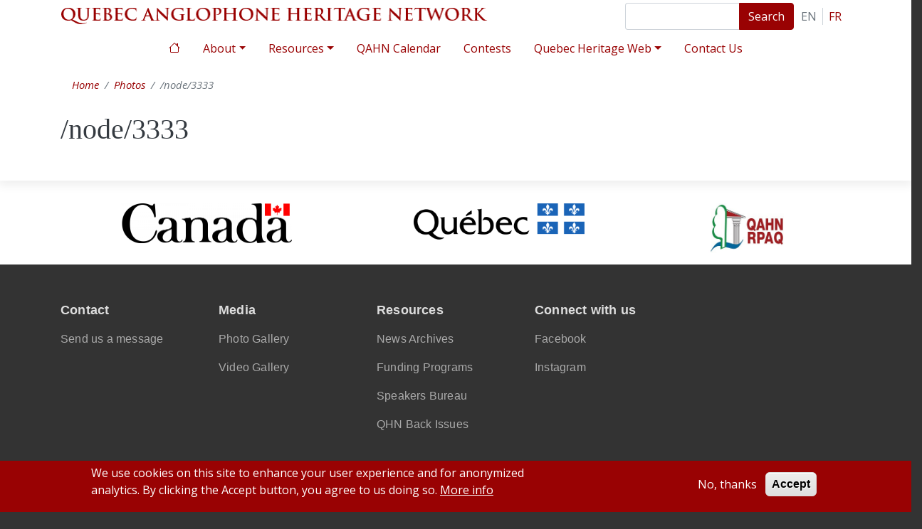

--- FILE ---
content_type: text/html; charset=UTF-8
request_url: https://qahn.org/image/node3333
body_size: 6298
content:
<!DOCTYPE html>
<html lang="en" dir="ltr">
  <head>
    <meta charset="utf-8" />
<meta name="Generator" content="Drupal 9 (https://www.drupal.org)" />
<meta name="MobileOptimized" content="width" />
<meta name="HandheldFriendly" content="true" />
<meta name="viewport" content="width=device-width, initial-scale=1, shrink-to-fit=no" />
<style>div#sliding-popup, div#sliding-popup .eu-cookie-withdraw-banner, .eu-cookie-withdraw-tab {background: #990203} div#sliding-popup.eu-cookie-withdraw-wrapper { background: transparent; } #sliding-popup h1, #sliding-popup h2, #sliding-popup h3, #sliding-popup p, #sliding-popup label, #sliding-popup div, .eu-cookie-compliance-more-button, .eu-cookie-compliance-secondary-button, .eu-cookie-withdraw-tab { color: #ffffff;} .eu-cookie-withdraw-tab { border-color: #ffffff;}</style>
<meta http-equiv="x-ua-compatible" content="ie=edge" />
<link rel="icon" href="/themes/custom/qahn_barrio/favicon.ico" type="image/vnd.microsoft.icon" />
<link rel="alternate" hreflang="en" href="https://qahn.org/image/node3333" />
<link rel="canonical" href="https://qahn.org/image/node3333" />
<link rel="shortlink" href="https://qahn.org/node/442996" />
<script src="/sites/default/files/eu_cookie_compliance/eu_cookie_compliance.script.js?t8vw9q" defer></script>

    <title>/node/3333 | QAHN</title>
    <link rel="stylesheet" media="all" href="/sites/default/files/css/css_2_vhT_MKqMtlPLEEWTOKEIRKmC_i1kLOCJe9mL1i--k.css" />
<link rel="stylesheet" media="all" href="/sites/default/files/css/css_gL-lcyKD3m7iZ5YP__xQ63jRBXoOy0MOgpn22RtXuXs.css" />
<link rel="stylesheet" media="all" href="//stackpath.bootstrapcdn.com/bootstrap/4.5.0/css/bootstrap.min.css" />
<link rel="stylesheet" media="all" href="/sites/default/files/css/css_PjIM7tvnhIt1MmkTXvEru4SQngP2SWSMtuPD31qJFOw.css" />
<link rel="stylesheet" media="print" href="/sites/default/files/css/css_Y4H_4BqmgyCtG7E7YdseTs2qvy9C34c51kBamDdgark.css" />

    <script src="https://use.fontawesome.com/releases/v5.13.1/js/all.js" defer crossorigin="anonymous"></script>

  </head>
  <body class="layout-no-sidebars page-node-442996 path-node node--type-image">
    <a href="#main-content" class="visually-hidden focusable skip-link">
      Skip to main content
    </a>
    
      <div class="dialog-off-canvas-main-canvas" data-off-canvas-main-canvas>
    <div id="page-wrapper">
  <div id="page">
    <header id="header" class="header" role="banner" aria-label="Site header">
              <div class="container">
          <div class="">
                          <nav class="navbar" id="navbar-top">
                                  <div class="container">
                                      
                      <section class="row region region-top-header">
          <a href="/" title="Home" rel="home" class="navbar-brand">
              <img src="/themes/custom/qahn-header.gif" alt="Home" class="img-fluid d-inline-block" />
          </a>
    
  </section>

                                                        </div>
                              </nav>
                        <nav class="navbar navbar-expand-lg" id="navbar-main">
                              <div class="container">
                                  
                                      <button class="navbar-toggler navbar-toggler-right collapsed" type="button" data-toggle="collapse" data-target="#CollapsingNavbar" aria-controls="CollapsingNavbar" aria-expanded="false" aria-label="Toggle navigation"><span class="navbar-toggler-icon"></span></button>
                    <div class="collapse navbar-collapse justify-content-center col-12" id="CollapsingNavbar">
                      <button type="button" data-toggle="collapse" data-target="#CollapsingNavbar" class="close d-block d-lg-none" aria-controls="CollapsingNavbar" aria-expanded="true" aria-label="Close"><span aria-hidden="true">&times;</span></button>
                        <nav role="navigation" aria-labelledby="block-qahn-barrio-main-navigation-menu" id="block-qahn-barrio-main-navigation" class="block block-menu navigation menu--main">
            
  <h2 class="sr-only" id="block-qahn-barrio-main-navigation-menu">Main navigation</h2>
  

        
              <ul block="block-qahn-barrio-main-navigation" class="clearfix nav navbar-nav">
                    <li class="nav-item">
                          <a href="/" class="nav-link nav-link--" data-drupal-link-system-path="&lt;front&gt;">Home</a>
              </li>
                <li class="nav-item menu-item--expanded dropdown">
                          <span class="nav-link dropdown-toggle nav-link-" data-toggle="dropdown" aria-expanded="false" aria-haspopup="true">About</span>
                        <ul class="dropdown-menu">
                    <li class="dropdown-item">
                          <a href="/past-projects" class="nav-link--past-projects" data-drupal-link-system-path="node/3257">QAHN History</a>
              </li>
                <li class="dropdown-item">
                          <a href="/join-qahn" class="nav-link--join-qahn" data-drupal-link-system-path="node/442836">Join QAHN</a>
              </li>
                <li class="dropdown-item menu-item--expanded dropdown">
                          <a href="/volunteer-recognition" class="dropdown-toggle nav-link--volunteer-recognition" data-toggle="dropdown" aria-expanded="false" aria-haspopup="true" data-drupal-link-system-path="node/3258">Volunteer Recognition</a>
                        <ul class="dropdown-menu">
                    <li class="dropdown-item">
                          <a href="/marion-phelps-award" class="nav-link--marion-phelps-award" data-drupal-link-system-path="node/3273">Marion Phelps Award</a>
              </li>
                <li class="dropdown-item">
                          <a href="/richard-evans-award" class="nav-link--richard-evans-award" data-drupal-link-system-path="node/3274">Richard Evans Award</a>
              </li>
                <li class="dropdown-item">
                          <a href="/young-volunteer-award" class="nav-link--young-volunteer-award" data-drupal-link-system-path="node/443154">Young Volunteer Award</a>
              </li>
                <li class="dropdown-item">
                          <a href="/past-award-recipients" class="nav-link--past-award-recipients" data-drupal-link-system-path="past-award-recipients">Past Recipients / Other Awards</a>
              </li>
        </ul>
  
              </li>
                <li class="dropdown-item">
                          <a href="/mission" class="nav-link--mission" data-drupal-link-system-path="node/3260">Mission</a>
              </li>
                <li class="dropdown-item">
                          <a href="/reports-and-proceedings" class="nav-link--reports-and-proceedings" data-drupal-link-system-path="node/3340">Briefs, Reports &amp; Proceedings</a>
              </li>
                <li class="dropdown-item">
                          <a href="/by-laws" class="nav-link--by-laws" data-drupal-link-system-path="node/3261">By-Laws</a>
              </li>
                <li class="dropdown-item">
                          <a href="/list-current-members" class="nav-link--list-current-members" data-drupal-link-system-path="list-current-members">Current Institutional Members</a>
              </li>
                <li class="dropdown-item">
                          <a href="/strategic-plan" class="nav-link--strategic-plan" data-drupal-link-system-path="node/3262">Strategic Plan</a>
              </li>
                <li class="dropdown-item">
                          <a href="/board-directors-committees-staff" class="nav-link--board-directors-committees-staff" data-drupal-link-system-path="node/3549">Board of Directors, Committees &amp; Staff</a>
              </li>
        </ul>
  
              </li>
                <li class="nav-item menu-item--expanded dropdown">
                          <span class="nav-link dropdown-toggle nav-link-" data-toggle="dropdown" aria-expanded="false" aria-haspopup="true">Resources</span>
                        <ul class="dropdown-menu">
                    <li class="dropdown-item">
                          <a href="/exhibit" class="nav-link--exhibit" data-drupal-link-system-path="exhibit">Exhibits</a>
              </li>
                <li class="dropdown-item">
                          <a href="/article" class="nav-link--article" data-drupal-link-system-path="article">History Articles</a>
              </li>
                <li class="dropdown-item">
                          <a href="/news" class="nav-link--news" data-drupal-link-system-path="news">News</a>
              </li>
                <li class="dropdown-item">
                          <a href="/funding-programs" class="nav-link--funding-programs">Funding Programs</a>
              </li>
                <li class="dropdown-item">
                          <a href="/photo-gallery" class="nav-link--photo-gallery" data-drupal-link-system-path="photo-gallery">Photo Gallery</a>
              </li>
                <li class="dropdown-item">
                          <a href="/success-stories" class="nav-link--success-stories" data-drupal-link-system-path="node/441104">QHN Back Issues</a>
              </li>
                <li class="dropdown-item">
                          <a href="/speakers" class="nav-link--speakers" data-drupal-link-system-path="speakers">Speakers Bureau</a>
              </li>
                <li class="dropdown-item">
                          <a href="/video-gallery" class="nav-link--video-gallery" data-drupal-link-system-path="video-gallery">Video Gallery</a>
              </li>
        </ul>
  
              </li>
                <li class="nav-item">
                          <a href="/events" class="nav-link nav-link--events" data-drupal-link-system-path="events">QAHN Calendar</a>
              </li>
                <li class="nav-item">
                          <a href="/kids-heritage-essay-contest" class="nav-link nav-link--kids-heritage-essay-contest" data-drupal-link-system-path="node/3259">Contests</a>
              </li>
                <li class="nav-item menu-item--expanded dropdown">
                          <a href="http://quebecheritageweb.com" class="nav-link dropdown-toggle nav-link-http--quebecheritagewebcom" data-toggle="dropdown" aria-expanded="false" aria-haspopup="true">Quebec Heritage Web</a>
                        <ul class="dropdown-menu">
                    <li class="dropdown-item">
                          <a href="http://100objects.qahn.org" class="nav-link-http--100objectsqahnorg">100 Objects</a>
              </li>
                <li class="dropdown-item">
                          <a href="/web-magazines/gaspesian-heritage" class="nav-link--web-magazines-gaspesian-heritage" data-drupal-link-system-path="node/442953">Gaspesian Heritage WebMagazine</a>
              </li>
                <li class="dropdown-item">
                          <a href="/web-magazines/laurentian-heritage" class="nav-link--web-magazines-laurentian-heritage" data-drupal-link-system-path="node/442957">Laurentian Heritage WebMagazine</a>
              </li>
                <li class="dropdown-item">
                          <a href="/web-magazines/montreal-mosaic" class="nav-link--web-magazines-montreal-mosaic" data-drupal-link-system-path="node/442960">Montreal Mosaic WebMagazine</a>
              </li>
                <li class="dropdown-item">
                          <a href="/web-magazines/outaouais-heritage" class="nav-link--web-magazines-outaouais-heritage" data-drupal-link-system-path="node/442959">Outaouais Heritage WebMagazine</a>
              </li>
                <li class="dropdown-item">
                          <a href="/web-magazines/townships-heritage" class="nav-link--web-magazines-townships-heritage" data-drupal-link-system-path="node/442958">Townships Heritage WebMagazine</a>
              </li>
        </ul>
  
              </li>
                <li class="nav-item">
                          <a href="/contact" class="nav-link nav-link--contact" data-drupal-link-system-path="node/443012">Contact Us</a>
              </li>
        </ul>
  


  </nav>
<div class="language-switcher-language-url block block-language block-language-blocklanguage-interface" id="block-languageswitcher-2" role="navigation">
  <div class="container">
    
        
          <div class="content">
        

  <nav class="links nav links-inline"><span hreflang="en" data-drupal-link-system-path="node/442996" class="en nav-link is-active"><a href="/image/node3333" class="language-link is-active" hreflang="en" data-drupal-link-system-path="node/442996">EN</a></span><span hreflang="fr" data-drupal-link-system-path="node/442996" class="fr nav-link"><a href="/fr/node/442996" class="language-link" hreflang="fr" data-drupal-link-system-path="node/442996">FR</a></span></nav>

      </div>
      </div>
</div>
<div class="search-block-form block block-search block-search-form-block" data-drupal-selector="search-block-form" id="block-qahn-barrio-search-form" role="search">
  
    
    <div class="content container-inline">
        <div class="content container-inline">
      <form action="/search/node" method="get" id="search-block-form" accept-charset="UTF-8" class="search-form search-block-form form-row">
  



          <fieldset class="js-form-item js-form-type-search form-type-search js-form-item-keys form-item-keys form-no-label form-group">
          <label for="edit-keys" class="sr-only">Search</label>
                    <input title="Enter the terms you wish to search for." data-drupal-selector="edit-keys" type="search" id="edit-keys" name="keys" value="" size="15" maxlength="128" class="form-search form-control" />

                      </fieldset>
<div data-drupal-selector="edit-actions" class="form-actions js-form-wrapper form-group" id="edit-actions"><button data-drupal-selector="edit-submit" type="submit" id="edit-submit" value="Search" class="button js-form-submit form-submit btn btn-primary">Search</button>
</div>

</form>

    </div>
  
  </div>
</div>


                                          </div>
                                                                    </div>
                          </nav>
          </div>
        </div>
          </header>
          <div class="highlighted">
        <aside class="container-fluid section clearfix" role="complementary">
            <div data-drupal-messages-fallback class="hidden"></div>


        </aside>
      </div>
            <div id="main-wrapper" class="layout-main-wrapper clearfix">
              <div id="main" class="container-fluid">
            <div id="block-qahn-barrio-breadcrumbs" class="block block-system block-system-breadcrumb-block">
  <div class="container">
    
        
          <div class="content">
        

  <nav role="navigation" aria-label="breadcrumb">
    <ol class="breadcrumb">
                  <li class="breadcrumb-item">
          <a href="/">Home</a>
        </li>
                        <li class="breadcrumb-item">
          <a href="https://qahn.org/photo-gallery">Photos</a>
        </li>
                        <li class="breadcrumb-item active">
          /node/3333
        </li>
              </ol>
  </nav>

      </div>
      </div>
</div>


          <div class="row row-offcanvas row-offcanvas-left clearfix">
            <main class="main-content col" id="content" role="main">
              <section class="section">
                <a id="main-content" tabindex="-1"></a>
                  <div id="block-qahn-barrio-page-title" class="block block-core block-page-title-block">
  <div class="container">
    
        
          <div class="content">
        
  <h1 class="title"><span class="field field--name-title field--type-string field--label-hidden">/node/3333</span>
</h1>


      </div>
      </div>
</div>
<div id="block-qahn-barrio-content" class="block block-system block-system-main-block">
  <div class="container">
    
        
          <div class="content">
        

<article data-history-node-id="442996" role="article" class="node node--type-image node--view-mode-full clearfix">
  <header>
    
        
      </header>
  <div class="node__content clearfix">
    


      </div>
</article>


      </div>
      </div>
</div>


              </section>
            </main>
                                  </div>
        </div>
          </div>
          <div class="featured-bottom">
        <aside class="container-fluid clearfix" role="complementary">
          <div class="row">
            <div class="featured-bottom-first-wrapper col">
              <div class="container"></div>
            </div>
          </div>
          
            <section class="row region region-featured-bottom-third">
    <div id="block-logosblock" class="col-12 block block-block-content block-block-content5b8b797e-f73e-4ab6-9345-304ff7b1e01b">
  <div class="container">
    
        
          <div class="content">
        
            <div class="clearfix text-formatted field field--name-body field--type-text-with-summary field--label-hidden field__item"><style type="text/css">
<!--/*--><![CDATA[/* ><!--*/

<!--/*--><![CDATA[/* ><!--*/

<!--/*--><![CDATA[/* ><!--*/
.footer-logos img {
  margin-bottom: 1rem;
  max-height: 70px;
  width: auto;
}
.footer-logos .logo-canada img margin-
  max-width: 150px !important;
}

/*--><!]]]]]]><![CDATA[><![CDATA[>*/

/*--><!]]]]><![CDATA[>*/

/*--><!]]>*/
</style><div class="footer-logos d-md-flex">
<div class="align-center">
  
  
  <div class="field field--name-field-media-image field--type-image field--label-visually_hidden">
    <div class="field__label visually-hidden">Image: </div>
              <div class="field__item">  <img loading="lazy" src="/sites/default/files/styles/large/public/2022-11/Canada-wordmark.png?itok=FtNYq-VX" width="480" height="113" alt="Canada logo" class="image-style-large" /></div>
          </div>

</div>
<div class="align-center">
  
  
  <div class="field field--name-field-media-image field--type-image field--label-visually_hidden">
    <div class="field__label visually-hidden">Image: </div>
              <div class="field__item">  <img loading="lazy" src="/sites/default/files/styles/large/public/2023-01/Logo_du_le_gouvernement_du_Que%CC%81bec.png?itok=ENyGCC4s" width="320" height="69" alt="Logo du gouvernement du Québec" class="image-style-large" /></div>
          </div>

</div>
<div class="align-center">
  
  
  <div class="field field--name-field-media-image field--type-image field--label-visually_hidden">
    <div class="field__label visually-hidden">Image: </div>
              <div class="field__item">  <img loading="lazy" src="/sites/default/files/styles/large/public/2024-10/QAHN-logo-2024-large.website.jpg?itok=d9VGNw3S" width="260" height="154" alt="QAHN" class="image-style-large" /></div>
          </div>

</div>
</div>
</div>
      
      </div>
      </div>
</div>

  </section>

        </aside>
      </div>
        <footer class="site-footer">
              <div class="container">
                                <div class="site-footer__bottom">
                <section class="row region region-footer-fifth">
    <nav role="navigation" aria-labelledby="block-qahn-barrio-footer-menu" id="block-qahn-barrio-footer" class="block block-menu navigation menu--footer">
            
  <h2 class="sr-only" id="block-qahn-barrio-footer-menu">Footer</h2>
  

        
              <ul block="block-qahn-barrio-footer" class="clearfix nav navbar-nav">
                    <li class="nav-item menu-item--expanded">
                <span class="nav-link nav-link-">Contact</span>
                                <ul class="menu">
                    <li class="nav-item">
                <a href="/contact" class="nav-link nav-link--contact" data-drupal-link-system-path="node/443012">Send us a message</a>
              </li>
        </ul>
  
              </li>
                <li class="nav-item menu-item--expanded">
                <span class="nav-link nav-link-">Media</span>
                                <ul class="menu">
                    <li class="nav-item">
                <a href="/photo-gallery" class="nav-link nav-link--photo-gallery" data-drupal-link-system-path="photo-gallery">Photo Gallery</a>
              </li>
                <li class="nav-item">
                <a href="/video-gallery" class="nav-link nav-link--video-gallery" data-drupal-link-system-path="video-gallery">Video Gallery</a>
              </li>
        </ul>
  
              </li>
                <li class="nav-item menu-item--expanded">
                <span class="nav-link nav-link-">Resources</span>
                                <ul class="menu">
                    <li class="nav-item">
                <a href="/news" class="nav-link nav-link--news" data-drupal-link-system-path="news">News Archives</a>
              </li>
                <li class="nav-item">
                <a href="/funding-programs" class="nav-link nav-link--funding-programs">Funding Programs</a>
              </li>
                <li class="nav-item">
                <a href="/speakers" class="nav-link nav-link--speakers" data-drupal-link-system-path="speakers">Speakers Bureau</a>
              </li>
                <li class="nav-item">
                <a href="/success-stories" class="nav-link nav-link--success-stories" data-drupal-link-system-path="node/441104">QHN Back Issues</a>
              </li>
        </ul>
  
              </li>
                <li class="nav-item menu-item--expanded">
                <span class="nav-link nav-link-">Connect with us</span>
                                <ul class="menu">
                    <li class="nav-item">
                <a href="https://www.facebook.com/pages/Quebec-Heritage-News-Quebecs-English-language-History-Magazine/288386101188929" class="nav-link nav-link-https--wwwfacebookcom-pages-quebec-heritage-news-quebecs-english-language-history-magazine-288386101188929">Facebook</a>
              </li>
                <li class="nav-item">
                <a href="https://www.instagram.com/qahn.rpaq" class="nav-link nav-link-https--wwwinstagramcom-qahnrpaq">Instagram</a>
              </li>
        </ul>
  
              </li>
        </ul>
  


  </nav>

  </section>

            </div>
                    <div class="row copyright">
            <p>&copy; QAHN, 2026. All rights reserved.</p>
          </div>
        </div>
          </footer>
  </div>
</div>

  </div>

    
    <script type="application/json" data-drupal-selector="drupal-settings-json">{"path":{"baseUrl":"\/","scriptPath":null,"pathPrefix":"","currentPath":"node\/442996","currentPathIsAdmin":false,"isFront":false,"currentLanguage":"en"},"pluralDelimiter":"\u0003","suppressDeprecationErrors":true,"gtag":{"tagId":"G-1JKJ3E6FS6","otherIds":[],"events":[],"additionalConfigInfo":[]},"ajaxPageState":{"libraries":"bootstrap_barrio\/breadcrumb,bootstrap_barrio\/global-styling,bootstrap_barrio\/image_fluid,bootstrap_barrio\/links,bootstrap_barrio\/messages_white,bootstrap_barrio\/node,eu_cookie_compliance\/eu_cookie_compliance_default,fontawesome\/fontawesome.svg,google_tag\/gtag,google_tag\/gtag.ajax,media\/filter.caption,qahn_barrio\/bootstrap_cdn,qahn_barrio\/global-styling,system\/base","theme":"qahn_barrio","theme_token":null},"ajaxTrustedUrl":{"\/search\/node":true},"eu_cookie_compliance":{"cookie_policy_version":"1.0.0","popup_enabled":true,"popup_agreed_enabled":false,"popup_hide_agreed":false,"popup_clicking_confirmation":false,"popup_scrolling_confirmation":false,"popup_html_info":"\u003Cdiv aria-labelledby=\u0022popup-text\u0022  class=\u0022eu-cookie-compliance-banner eu-cookie-compliance-banner-info eu-cookie-compliance-banner--opt-out\u0022\u003E\n  \u003Cdiv class=\u0022popup-content info eu-cookie-compliance-content\u0022\u003E\n        \u003Cdiv id=\u0022popup-text\u0022 class=\u0022eu-cookie-compliance-message\u0022 role=\u0022document\u0022\u003E\n      \u003Cp\u003EWe use cookies on this site to enhance your user experience and for anonymized analytics.\u003C\/p\u003E\n\u003Cp\u003EBy clicking the Accept button, you agree to us doing so.\u003C\/p\u003E\n              \u003Cbutton type=\u0022button\u0022 class=\u0022find-more-button eu-cookie-compliance-more-button\u0022\u003EMore info\u003C\/button\u003E\n          \u003C\/div\u003E\n\n    \n    \u003Cdiv id=\u0022popup-buttons\u0022 class=\u0022eu-cookie-compliance-buttons\u0022\u003E\n            \u003Cbutton type=\u0022button\u0022 class=\u0022decline-button eu-cookie-compliance-secondary-button button button--small\u0022\u003ENo, thanks\u003C\/button\u003E\n              \u003Cbutton type=\u0022button\u0022 class=\u0022agree-button eu-cookie-compliance-default-button button button--small button--primary\u0022\u003EAccept\u003C\/button\u003E\n          \u003C\/div\u003E\n  \u003C\/div\u003E\n\u003C\/div\u003E","use_mobile_message":false,"mobile_popup_html_info":"\u003Cdiv aria-labelledby=\u0022popup-text\u0022  class=\u0022eu-cookie-compliance-banner eu-cookie-compliance-banner-info eu-cookie-compliance-banner--opt-out\u0022\u003E\n  \u003Cdiv class=\u0022popup-content info eu-cookie-compliance-content\u0022\u003E\n        \u003Cdiv id=\u0022popup-text\u0022 class=\u0022eu-cookie-compliance-message\u0022 role=\u0022document\u0022\u003E\n      \n              \u003Cbutton type=\u0022button\u0022 class=\u0022find-more-button eu-cookie-compliance-more-button\u0022\u003EMore info\u003C\/button\u003E\n          \u003C\/div\u003E\n\n    \n    \u003Cdiv id=\u0022popup-buttons\u0022 class=\u0022eu-cookie-compliance-buttons\u0022\u003E\n            \u003Cbutton type=\u0022button\u0022 class=\u0022decline-button eu-cookie-compliance-secondary-button button button--small\u0022\u003ENo, thanks\u003C\/button\u003E\n              \u003Cbutton type=\u0022button\u0022 class=\u0022agree-button eu-cookie-compliance-default-button button button--small button--primary\u0022\u003EAccept\u003C\/button\u003E\n          \u003C\/div\u003E\n  \u003C\/div\u003E\n\u003C\/div\u003E","mobile_breakpoint":768,"popup_html_agreed":false,"popup_use_bare_css":false,"popup_height":"auto","popup_width":"100%","popup_delay":1000,"popup_link":"https:\/\/qahn.org\/sites\/default\/files\/2025-08\/Privacy.Policy.Bill%2064.pdf","popup_link_new_window":true,"popup_position":false,"fixed_top_position":true,"popup_language":"en","store_consent":false,"better_support_for_screen_readers":false,"cookie_name":"","reload_page":false,"domain":"","domain_all_sites":false,"popup_eu_only":false,"popup_eu_only_js":false,"cookie_lifetime":100,"cookie_session":0,"set_cookie_session_zero_on_disagree":0,"disagree_do_not_show_popup":false,"method":"opt_out","automatic_cookies_removal":true,"allowed_cookies":"","withdraw_markup":"\u003Cbutton type=\u0022button\u0022 class=\u0022eu-cookie-withdraw-tab\u0022\u003EPrivacy settings\u003C\/button\u003E\n\u003Cdiv aria-labelledby=\u0022popup-text\u0022 class=\u0022eu-cookie-withdraw-banner\u0022\u003E\n  \u003Cdiv class=\u0022popup-content info eu-cookie-compliance-content\u0022\u003E\n    \u003Cdiv id=\u0022popup-text\u0022 class=\u0022eu-cookie-compliance-message\u0022 role=\u0022document\u0022\u003E\n      \u003Cp\u003EWe use cookies on this site to enhance your user experience.\u003C\/p\u003E\n\u003Cp\u003EYou have given your consent for us to set cookies.\u003C\/p\u003E\n    \u003C\/div\u003E\n    \u003Cdiv id=\u0022popup-buttons\u0022 class=\u0022eu-cookie-compliance-buttons\u0022\u003E\n      \u003Cbutton type=\u0022button\u0022 class=\u0022eu-cookie-withdraw-button  button button--small button--primary\u0022\u003EWithdraw consent\u003C\/button\u003E\n    \u003C\/div\u003E\n  \u003C\/div\u003E\n\u003C\/div\u003E","withdraw_enabled":false,"reload_options":0,"reload_routes_list":"","withdraw_button_on_info_popup":false,"cookie_categories":[],"cookie_categories_details":[],"enable_save_preferences_button":true,"cookie_value_disagreed":"0","cookie_value_agreed_show_thank_you":"1","cookie_value_agreed":"2","containing_element":"body","settings_tab_enabled":false,"olivero_primary_button_classes":" button button--small button--primary","olivero_secondary_button_classes":" button button--small","close_button_action":"close_banner","open_by_default":true,"modules_allow_popup":true,"hide_the_banner":false,"geoip_match":true,"unverified_scripts":[]},"user":{"uid":0,"permissionsHash":"c23ea17fe967b1ff5332f3ae3f0dbfc89b98cc76d7c8a0dc5012a180b83a626e"}}</script>
<script src="/sites/default/files/js/js_Doa2giB5rt0UfZKKaZh1vF_2CFPQiCLsigjk4WWrFD4.js"></script>
<script src="//cdnjs.cloudflare.com/ajax/libs/popper.js/1.14.3/umd/popper.min.js"></script>
<script src="//stackpath.bootstrapcdn.com/bootstrap/4.5.0/js/bootstrap.min.js"></script>
<script src="/sites/default/files/js/js_kXPEiq9oQpfAd44SEFJ3M5cEXdxiCD-TLAoqVyFN2Gk.js"></script>

  <script defer src="https://static.cloudflareinsights.com/beacon.min.js/vcd15cbe7772f49c399c6a5babf22c1241717689176015" integrity="sha512-ZpsOmlRQV6y907TI0dKBHq9Md29nnaEIPlkf84rnaERnq6zvWvPUqr2ft8M1aS28oN72PdrCzSjY4U6VaAw1EQ==" data-cf-beacon='{"version":"2024.11.0","token":"4037a0ff7f574b07b11d932133a0ebf9","r":1,"server_timing":{"name":{"cfCacheStatus":true,"cfEdge":true,"cfExtPri":true,"cfL4":true,"cfOrigin":true,"cfSpeedBrain":true},"location_startswith":null}}' crossorigin="anonymous"></script>
</body>
</html>


--- FILE ---
content_type: text/css
request_url: https://qahn.org/sites/default/files/css/css_gL-lcyKD3m7iZ5YP__xQ63jRBXoOy0MOgpn22RtXuXs.css
body_size: 3735
content:
.password-strength__meter{margin-top:0.5em;background-color:#ebeae4;}.password-strength__indicator{background-color:#77b259;-webkit-transition:width 0.5s ease-out;transition:width 0.5s ease-out;}.password-strength__indicator.is-weak{background-color:#e62600;}.password-strength__indicator.is-fair{background-color:#e09600;}.password-strength__indicator.is-good{background-color:#0074bd;}.password-strength__indicator.is-strong{background-color:#77b259;}.password-confirm,.password-field,.password-strength,.password-confirm-match{width:55%;}.password-suggestions{padding:0.2em 0.5em;margin:0.7em 0;max-width:34.7em;border:1px solid #b4b4b4;}.password-suggestions ul{margin-bottom:0;}.confirm-parent,.password-parent{clear:left;margin:0;max-width:33em;overflow:hidden;}[dir="rtl"] .confirm-parent,[dir="rtl"] .password-parent{clear:right;}.password-confirm .ok{color:#325e1c;font-weight:bold;}.password-confirm .error{color:#a51b00;font-weight:bold;}.page-user-login main .region-content,.page-user-password main .region-content{max-width:400px;background:white;padding:15px 25px;margin:0 auto;border-radius:5px;}body.path-user .field--label-inline .field__label{width:100px;}body.path-user .field--label-inline .field__item{padding:0.25rem 1rem;border-radius:1rem;background:#e9ecef;min-width:250px;margin:0.25rem 0;}body.path-user .field--label-above .field__item{padding:0.25rem 1rem;border-radius:1rem;background:#e9ecef;width:100%;margin:0.25rem 0;}

.node__content{font-size:1.071em;margin-top:10px;}.node--view-mode-teaser{border-bottom:1px solid #d3d7d9;margin-bottom:30px;padding-bottom:15px;}.node--view-mode-teaser h2{margin-top:0;padding-top:0.5em;}.node--view-mode-teaser h2 a{color:#181818;}.node--view-mode-teaser.node--sticky{background:#f9f9f9;background:rgba(0,0,0,0.024);border:1px solid #d3d7d9;padding:0 15px 15px;}.node--view-mode-teaser .node__content{clear:none;font-size:1em;line-height:1.6;}.node__meta{font-size:0.857em;color:#68696b;margin-bottom:-5px;}.node__meta .field--name-field-user-picture img{float:left;margin:1px 20px 0 0;}[dir="rtl"] .node__meta .field--name-field-user-picture img{float:right;margin-left:20px;margin-right:0;}.node__links{text-align:right;font-size:0.93em;}[dir="rtl"] .node__links{text-align:left;}.node--unpublished{padding:20px 15px 0;}.node--unpublished .comment-text .comment-arrow{border-left:1px solid #fff4f4;border-right:1px solid #fff4f4;}
.affix{position:fixed;width:100%;top:0;z-index:1035;left:0;}
.book-navigation .menu{border-top:1px solid #d6d6d6;}.book-navigation .book-pager{border-bottom:1px solid #d6d6d6;border-top:1px solid #d6d6d6;margin:0;}
.contextual-links a{border-bottom:none;text-shadow:0 0 0;}
.feed-icon{border-bottom:none;display:inline-block;padding:15px 0 0 0;}
.field--type-entity-reference{margin:0 0 1.2em;}.field--type-entity-reference .field__label{font-weight:normal;margin:0;padding-right:5px;}[dir="rtl"] .field--type-entity-reference .field__label{padding-left:5px;padding-right:0;}.field--type-entity-reference ul.links{padding:0;margin:0;list-style:none;}.field--type-entity-reference ul.links li{float:left;padding:0 1em 0 0;white-space:nowrap;}[dir="rtl"] .field--type-entity-reference ul.links li{padding:0 0 0 1em;float:right;}@media all and (min-width:560px){.node .field--type-image{float:left;margin:0 1em 0 0;}[dir="rtl"] .node .field--type-image{float:right;margin:0 0 0 1em;}.node .field--type-image + .field--type-image{clear:both;}}.field--type-image img,.field--name-field-user-picture img{margin:0 0 1em;}.field--type-image a{border-bottom:none;}.field--name-field-tags{margin:0 0 1.2em;}.field--name-field-tags .field__label{font-weight:normal;margin:0;padding-right:5px;}[dir="rtl"] .field--name-field-tags .field__label{padding-left:5px;padding-right:0;}.field--name-field-tags .field__label,.field--name-field-tags ul.links{font-size:0.8em;}.node--view-mode-teaser .field--name-field-tags .field__label,.node--view-mode-teaser .field--name-field-tags ul.links{font-size:0.821em;}.field--name-field-tags ul.links{padding:0;margin:0;}.field--name-field-tags ul.links li{float:left;padding:0 1em 0 0;white-space:nowrap;}[dir="rtl"] .field--name-field-tags ul.links li{padding:0 0 0 1em;float:right;}.field--label-inline .field__label,.field--label-inline .field__item{display:inline-block;}
.navbar-dark .nav-link:hover,.navbar-dark .nav-link:focus{color:rgba(255,255,255,0.75);}.navbar-dark .nav-link{color:rgba(255,255,255,0.5);}.navbar-light .nav-link:hover,.navbar-light .nav-link:focus{color:rgba(0,0,0,0.7);}.navbar-light .nav-link{color:rgba(0,0,0,0.5);}.navbar-brand .site-logo{margin-right:1rem;}@media (max-width:33.9em){.navbar-toggleable-xs .navbar-nav .nav-item+.nav-item,.navbar-toggleable-xs.collapse.in .navbar-nav .nav-item{margin-left:0;float:none;}}@media (max-width:47.9em){.navbar-toggleable-sm .navbar-nav .nav-item+.nav-item,.navbar-toggleable-xs.collapse.in .navbar-nav .nav-item{margin-left:0;float:none;}}
.block-help{border:1px solid #d3d7d9;padding:0 1.5em;margin-bottom:30px;}
.icon-help{background:url(/themes/contrib/bootstrap_barrio/images/help.png) 0 50% no-repeat;padding:1px 0 1px 20px;}[dir="rtl"] .icon-help{background-position:100% 50%;padding:1px 20px 1px 0;}.feed-icon{background:url(/themes/contrib/bootstrap_barrio/images/feed.svg) no-repeat;overflow:hidden;text-indent:-9999px;display:block;width:16px;direction:ltr;height:16px;}.navbar-toggler-icon{background-image:url("data:image/svg+xml,%3csvg xmlns='http://www.w3.org/2000/svg' width='30' height='30' viewBox='0 0 30 30'%3e%3cpath stroke='rgba%280, 0, 0, 0.5%29' stroke-linecap='round' stroke-miterlimit='10' stroke-width='2' d='M4 7h22M4 15h22M4 23h22'/%3e%3c/svg%3e");}
.image-button.is-disabled:hover,.image-button.is-disabled:active,.image-button.is-disabled:focus,.image-button.is-disabled{background:transparent;opacity:0.5;cursor:default;}
.item-list ul{list-style:none;margin:0 0 0.25em 0;padding:0;}[dir="rtl"] .item-list ul{padding:0;}.item-list ul li{margin:0;padding:0.2em 0.5em 0 0;}[dir="rtl"] .item-list ul li{margin:0;padding:0.2em 0 0 0.5em;}.item-list .item-list__comma-list,.item-list .item-list__comma-list li,[dir="rtl"] .item-list .item-list__comma-list,[dir="rtl"] .item-list .item-list__comma-list li{padding:0;}
.list-group__link{border-top:1px solid #ccc;padding:7px 0 0;}.list-group__description{margin:0 0 10px;}
.field--name-field-media-image img{max-width:100%;height:auto;}.media-library-wrapper{display:flex;flex-wrap:wrap;}.media-library-menu{margin:5px 5px 5px 0;padding:20px 15px;border:1px solid #dddddd;border-radius:3px;background:#e9e9e9;height:100%;}.media-library-menu li{margin:5px;white-space:nowrap;height:45px;}.media-library-menu li::marker{color:#e9e9e9;}.media-library-menu__link{margin:5px 5px 5px 0;padding:10px 15px;border:1px solid #dddddd;border-radius:3px;background:#e9e9e9;}.active.media-library-menu__link{background:#fff;}.media-library-content{flex:2;}.media-library-wrapper .form--inline{display:flex;flex-wrap:wrap;align-items:end;}.media-library-widget-modal .js-form-item{margin:5px;}.media-library-wrapper .form-type-textfield{flex:2;}.media-library-widget-modal .form-actions{position:sticky;bottom:0;background:#fff;padding:5px;}.media-library-widget-modal .ui-dialog-content{padding-bottom:0;}.ui-dialog.ui-corner-all.ui-widget.ui-widget-content.ui-front.media-library-widget-modal.ui-dialog--narrow{width:80% !important;left:10% !important;}.media-library-views-form__rows{display:flex;flex-wrap:wrap;}.media-library-item--grid{margin:10px;width:220px;}.media-library-item--grid .js-form-type-checkbox,.media-library-item--grid .form-check-label{padding-left:0;}.media-library-add-form__media::marker{color:#fff;}

input[type="search"]{box-sizing:border-box;}header #search-block-form{padding:5px 15px;flex-flow:row wrap;}#search-block-form{display:flex;}
.shortcut-wrapper{margin:2.2em 0 1.1em 0;}.shortcut-wrapper .page-title{float:left;margin:0;}[dir="rtl"] .shortcut-wrapper .page-title{float:right;}.shortcut-action{border-bottom:none;margin-left:0.5em;padding-top:0.35em;}[dir="rtl"] .shortcut-action{margin-left:0;margin-right:0.5em;}.shortcut-action:hover,.shortcut-action:active,.shortcut-action:focus{border-bottom:none;}
.sidebar .block{border-style:solid;border-width:1px;padding:15px 15px;margin:0 0 20px;}.sidebar h2{margin:0 0 0.5em;border-bottom:1px solid #d6d6d6;padding-bottom:5px;text-shadow:0 1px 0 #fff;font-size:1.071em;line-height:1.2;}.sidebar .block .content{font-size:0.914em;line-height:1.4;}.sidebar tbody{border:none;}.sidebar .even,.sidebar .odd{background:none;border-bottom:1px solid #d6d6d6;}.sidebar nav .nav{margin:0 -1rem;}
.site-footer{font-family:"Helvetica Neue",Helvetica,Arial,sans-serif;padding:35px 0 30px;}.site-footer .layout-container{padding:0 15px;}@media all and (min-width:560px){.site-footer__top .region{float:left;position:relative;width:50%;}[dir="rtl"] .site-footer__top .region{float:right;}}@media all and (min-width:560px) and (max-width:850px){.site-footer .region{box-sizing:border-box;}.site-footer__top .region:nth-child(2n+1){padding-right:10px;}[dir="rtl"] .site-footer__top .region:nth-child(2n+1){padding-left:10px;padding-right:0;}.site-footer__top .region:nth-child(2n){padding-left:10px;}[dir="rtl"] .site-footer__top .region:nth-child(2n){padding-left:0;padding-right:10px;}.region-footer-third{clear:both;}}@media all and (min-width:851px){.site-footer__top .region{width:24%;padding:0 0.65%;}.site-footer__top .region:first-child{padding-left:0;}[dir="rtl"] .site-footer__top .region:first-child{padding-left:10px;padding-right:0;}.site-footer__top .region:last-child{padding-right:0;}[dir="rtl"] .site-footer__top .region:last-child{padding-left:0;padding-right:10px;}}.site-footer h2{color:#c0c0c0;color:rgba(255,255,255,0.65);}.site-footer blockquote{color:#555;}.site-footer .content{color:#c0c0c0;color:rgba(255,255,255,0.65);font-size:0.857em;}.site-footer .menu-item{padding:0;}.site-footer .content ol:not(.menu),.site-footer .content ul:not(.menu){padding-left:1.4em;}[dir="rtl"] .site-footer .content ol:not(.menu),[dir="rtl"] .site-footer .content ul:not(.menu){padding-right:1.4em;padding-left:0;}.site-footer .content a,.site-footer .content a.is-active{color:#fcfcfc;color:rgba(255,255,255,0.8);}.site-footer .content a:hover,.site-footer .content a:focus{color:#fefefe;color:rgba(255,255,255,0.95);}.site-footer .block{margin:20px 0;border:1px solid #444;border-color:rgba(255,255,255,0.1);padding:10px;}.site-footer table{font-size:1em;}.site-footer tr td,.site-footer tr th{border-color:#555;border-color:rgba(255,255,255,0.18);}.site-footer tr.odd{background-color:transparent;}.site-footer tr.even{background-color:#2c2c2c;background-color:rgba(0,0,0,0.15);}.site-footer__top h2{border-bottom:1px solid #555;border-color:rgba(255,255,255,0.15);font-size:1em;margin-bottom:0;padding-bottom:3px;text-transform:uppercase;}.site-footer__top .content{margin-top:0;}.site-footer__top p{margin-top:1em;}.site-footer__top .content .menu{padding-left:0;}[dir="rtl"] .site-footer__top .content .menu{padding-right:0;}.site-footer__top .content li a{display:block;border-bottom:1px solid #555;border-color:rgba(255,255,255,0.15);line-height:1.2;padding:0.8em 2px 0.8em 20px;text-indent:-15px;}[dir="rtl"] .site-footer__top .content li a{padding:0.8em 20px 0.8em 2px;}.site-footer__top .content li a:hover,.site-footer__top .content li a:focus{background-color:#1f1f21;background-color:rgba(255,255,255,0.05);text-decoration:none;}.site-footer__top .block-menu,.site-footer__bottom .block{margin:0;padding:0;border:none;}.site-footer__bottom .block{margin:0.5em 0;}.site-footer__bottom .content{padding:0.5em 0;margin-top:0;}.site-footer__bottom .block h2{margin:0;}.site-footer__bottom{letter-spacing:0.2px;margin-top:30px;border-top:1px solid #555;border-color:rgba(255,255,255,0.15);}.site-footer__bottom .region{margin-top:20px;}.site-footer__bottom .block{clear:both;}.site-footer__bottom .block .menu{padding:0;}.site-footer__bottom .menu-item a{float:left;padding:0 12px;display:block;border-right:1px solid #555;border-color:rgba(255,255,255,0.15);}[dir="rtl"] .site-footer__bottom .menu-item a{float:right;border-left:1px solid #555;border-right:none;}.site-footer__bottom .menu-item:first-child a{padding-left:0;}[dir="rtl"] .site-footer__bottom .menu-item:first-child a{padding-right:0;padding-left:12px;}.site-footer__bottom .menu-item:last-child a{padding-right:0;border-right:none;}[dir="rtl"] .site-footer__bottom .menu-item:last-child a{padding-left:0;padding-right:12px;border-left:none;}[dir="rtl"] .site-footer__bottom .menu-item:first-child:last-child a{padding-right:0;}
.skip-link{left:50%;-webkit-transform:translateX(-50%);-ms-transform:translateX(-50%);transform:translateX(-50%);z-index:50;background:#444;background:rgba(0,0,0,0.6);font-size:0.94em;line-height:1.7em;padding:1px 10px 2px;border-radius:0 0 10px 10px;border-bottom-width:0;outline:0;}.skip-link.visually-hidden.focusable:focus{position:absolute !important;color:#fff;}
table{border:0;border-spacing:0;font-size:0.857em;margin:10px 0;width:100%;}table table{font-size:1em;}tr{border-bottom:1px solid #ccc;padding:0.1em 0.6em;background:#efefef;background:rgba(0,0,0,0.063);}thead > tr{border-bottom:1px solid #000;}tr.odd{background:#e4e4e4;background:rgba(0,0,0,0.105);}table tr th{background:#757575;background:rgba(0,0,0,0.51);border-bottom-style:none;}table tr th,table tr th a,table tr th a:hover,table tr th a:focus{color:#fff;font-weight:bold;}table tbody tr th{vertical-align:top;}tr td,tr th{padding:4px 9px;border:1px solid #fff;text-align:left;}[dir="rtl"] tr td,[dir="rtl"] tr th{text-align:right;}@media screen and (max-width:37.5em){th.priority-low,td.priority-low,th.priority-medium,td.priority-medium{display:none;}}@media screen and (max-width:60em){th.priority-low,td.priority-low{display:none;}}
tr.drag{background-color:#fffff0;}tr.drag-previous{background-color:#ffd;}body div.tabledrag-changed-warning{margin-bottom:0.5em;}a.tabledrag-handle .handle{width:25px;height:25px;}
tr.selected td{background:#ffc;}td.checkbox,th.checkbox{text-align:center;}[dir="rtl"] td.checkbox,[dir="rtl"] th.checkbox{text-align:center;}
.tablesort{width:14px;height:14px;vertical-align:top;margin:1px 0 0 5px;}.tablesort--asc{background-image:url(/core/misc/icons/ffffff/twistie-down.svg);}.tablesort--desc{background-image:url(/core/misc/icons/ffffff/twistie-up.svg);}
#page .ui-widget{font-family:"Helvetica Neue",Helvetica,Arial,sans-serif;}
nav.tabs{margin-bottom:1rem;}
body.toolbar-horizontal #navbar-top.fixed-top,body.toolbar-vertical #navbar-top.fixed-top,body.toolbar-vertical.toolbar-tray-open #navbar-top.fixed-top,body.toolbar-horizontal #navbar-main.fixed-top,body.toolbar-vertical #navbar-main.fixed-top,body.toolbar-vertical.toolbar-tray-open #navbar-main.fixed-top{top:40px;}body.toolbar-horizontal.toolbar-tray-open #navbar-top.fixed-top,body.toolbar-horizontal.toolbar-tray-open #navbar-main.fixed-top{top:80px;}body.toolbar-fixed .toolbar-oriented .toolbar-bar{z-index:1040;}
.vertical-tabs{margin:0;border:1px solid #ccc;display:flex;flex-direction:row;font-size:0.875rem;}[dir="rtl"] .vertical-tabs{flex-direction:row-reverse;margin-left:0;margin-right:0;}.vertical-tabs__menu{display:flex;flex-direction:column;flex-wrap:nowrap;width:15em;margin:0;padding:0;border-top:1px solid #ccc;list-style:none;}[dir="rtl"] .vertical-tabs__menu{margin-left:0;margin-right:-15em;}.vertical-tabs__pane{margin:0;border:0;}.vertical-tabs__pane>summary{display:none;}.vertical-tabs__menu-item{border:1px solid #ccc;border-top:0;background:#eee;}.vertical-tabs__menu-item a{display:block;padding:0.5em 0.6em;text-decoration:none;}.vertical-tabs__menu-item a:focus .vertical-tabs__menu-item-title,.vertical-tabs__menu-item a:active .vertical-tabs__menu-item-title,.vertical-tabs__menu-item a:hover .vertical-tabs__menu-item-title{text-decoration:underline;}.vertical-tabs__menu-item a:hover{outline:1px dotted;}.vertical-tabs__menu-item.is-selected{border-right-width:0;background-color:#fff;}[dir="rtl"] .vertical-tabs__menu-item.is-selected{border-left-width:0;border-right-width:1px;}.vertical-tabs__menu-item.is-selected .vertical-tabs__menu-item-title{color:#000;}.vertical-tabs__menu-item-summary{display:block;margin-bottom:0;line-height:normal;}
.views-displays .tabs .open > a{border-radius:7px 7px 0 0;}.views-displays .tabs .open > a:hover,.views-displays .tabs .open > a:focus{color:#0071b3;}.views-displays .secondary .form-submit{font-size:0.846em;}.views-displays .tabs .action-list{padding:0;}.views-filterable-options .filterable-option:nth-of-type(even) .form-type-checkbox{background-color:#f9f9f9;}.views-ui-display-tab-actions .dropbutton .form-submit{color:#0071b3;}.views-ui-display-tab-actions .dropbutton .form-submit:hover,.views-ui-display-tab-actions .dropbutton .form-submit:focus{color:#018fe2;}
.ui-widget-overlay{background:#000;opacity:0.7;}.ui-dialog{font-family:"Helvetica Neue",Helvetica,Arial,sans-serif;border-radius:0;}.ui-dialog input,.ui-dialog select,.ui-dialog textarea{font-size:0.9em;}.ui-dialog .button{background-color:#fff;background-image:-webkit-linear-gradient(top,#f3f3f3,#e8e8e8);background-image:linear-gradient(to bottom,#f3f3f3,#e8e8e8);border:1px solid #e4e4e4;border-bottom-color:#b4b4b4;border-left-color:#d2d2d2;border-right-color:#d2d2d2;color:#3a3a3a;cursor:pointer;font-size:0.929em;font-weight:normal;text-align:center;padding:0.250em 1.063em;border-radius:1em;}


--- FILE ---
content_type: text/css
request_url: https://qahn.org/sites/default/files/css/css_PjIM7tvnhIt1MmkTXvEru4SQngP2SWSMtuPD31qJFOw.css
body_size: 4406
content:
@import url("https://fonts.googleapis.com/css2?family=Open+Sans:ital,wght@0,400;0,700;1,400;1,700&display=swap");body{color:#495057;background:#fff;}h1,h2,h3,h4,h5,h6{color:#343a40;}#page,#main-wrapper,.region-primary-menu .menu-item a.is-active,.region-primary-menu .menu-item--active-trail a{background:#fff;}.tabs ul.primary li a.is-active{background-color:#fff;}.tabs ul.primary li.is-active a{background-color:#fff;border-bottom-color:#fff;}#navbar-top{background-color:#fff;}#navbar-main{background-color:#fff;}a,.link{color:#990203;}a:hover,a:focus,a:active,.link:active,.link:hover,.link:focus{color:#c60304;}.page-item.active .page-link{background-color:#990203;border-color:#990203;}.page-link,.page-link:hover{color:#990203;}.sidebar .block{background-color:#fff;border-color:#cccccc;}.btn-primary{background-color:#990203;border-color:#990203;}.btn-primary:hover,.btn-primary:focus{background-color:#670102;}.site-footer{background:#333333;}.region-header,.region-header a,.region-header li a.is-active,.region-header .site-branding__text,.region-header .site-branding,.region-header .site-branding__text a,.region-header .site-branding a,.region-secondary-menu .menu-item a,.region-secondary-menu .menu-item a.is-active{color:#000;}[dir="rtl"] .color-form .color-palette{margin-left:0;margin-right:1.25rem;}[dir="rtl"] .color-form .form-item label{float:right;}[dir="rtl"] .color-form .color-palette .lock{right:-20px;left:0;}.container{max-width:1140px;}.eu-cookie-compliance-message p{font-size:1rem;font-weight:normal;}body{font-family:'Open Sans',Geneva,Tahoma,sans-serif;}.h1,.h2,.h3,.h4,.h5,.h6,h1,h2,h3,h4,h5,h6{font-family:Georgia,'Times New Roman',Times,serif;}header{position:relative;}header > .container > .row{position:relative;}header .navbar{padding:0 0 .5rem;}header #navbar-main{background-color:transparent;position:static;width:100%;}.navbar-brand{margin-right:2.8125rem;padding-top:.2rem;}.navbar-brand img{max-width:600px;width:100%;}.language-switcher-language-url .is-active{display:none;}.navbar-toggler{border-radius:0;padding:0.3125rem;position:absolute;right:10px;top:0;}.navbar-toggler-icon{background-image:url("data:image/svg+xml,%3csvg xmlns='http://www.w3.org/2000/svg' width='30' height='30' viewBox='0 0 30 30'%3e%3cpath stroke='rgba%280, 0, 0, 0.5%29' stroke-linecap='round' stroke-miterlimit='10' stroke-width='2' d='M4 7h22M4 15h22M4 23h22'/%3e%3c/svg%3e");}.menu--main .navbar-nav span.nav-link{color:#990203;cursor:pointer;}.dropdown-item.active,.dropdown-item:active{background-color:#dee2e6;}@media (max-width:61.99875rem){.navbar-collapse{background:#fff;-webkit-box-shadow:0 0 1rem rgba(0,0,0,0.75);box-shadow:0 0 1rem rgba(0,0,0,0.75);position:fixed;top:0;right:0;padding-left:0.9375rem;padding-right:0.9375rem;padding-bottom:0.9375rem;height:100%;max-width:330px;width:100%;z-index:1100;}.navbar-collapse .close{font-size:3rem;font-weight:normal;margin:.5rem 1rem 0 0;position:relative;z-index:2;}.navbar-collapse nav{padding:2rem 1rem;}.navbar-collapse .nav-link{padding:1rem;}.navbar-collapse.collapsing{height:100%;right:-75%;-webkit-transition:height 0s ease;-o-transition:height 0s ease;transition:height 0s ease;}.navbar-collapse.show{height:100%;right:0;-webkit-transition:right 400ms ease-in-out;-o-transition:right 400ms ease-in-out;transition:right 400ms ease-in-out;}.navbar-toggler.collapsed ~ .navbar-collapse{-webkit-transition:right 400ms ease-in;-o-transition:right 400ms ease-in;transition:right 400ms ease-in;}.dropdown-item{white-space:normal;}}@media (min-width:62rem){.navbar-expand-lg .navbar-nav .nav-link{padding-left:1rem;padding-right:1rem;}.menu--main .navbar-nav .nav-link[href="/"]{display:inline-block;font-size:0;width:3rem;}.menu--main .navbar-nav .nav-link[href="/"]::before{content:"";background-image:url("data:image/svg+xml,%3Csvg xmlns='http://www.w3.org/2000/svg' width='16' height='16' fill='currentColor' class='bi bi-house-door' viewBox='0 0 16 16'%3E%3Cpath style='fill:%23990203' d='M8.707 1.5a1 1 0 0 0-1.414 0L.646 8.146a.5.5 0 0 0 .708.708L2 8.207V13.5A1.5 1.5 0 0 0 3.5 15h9a1.5 1.5 0 0 0 1.5-1.5V8.207l.646.647a.5.5 0 0 0 .708-.708L13 5.793V2.5a.5.5 0 0 0-.5-.5h-1a.5.5 0 0 0-.5.5v1.293L8.707 1.5ZM13 7.207V13.5a.5.5 0 0 1-.5.5h-9a.5.5 0 0 1-.5-.5V7.207l5-5 5 5Z' /%3E%3C/svg%3E");background-position:0 0;background-repeat:no-repeat;display:inline-block;height:1rem;margin-top:0.1875rem;width:1rem;}}.site-footer__bottom{border:0;margin-top:0;}.site-footer__bottom .region-footer-fifth{margin:0;}.menu--footer{width:100%;}.menu--footer .navbar-nav{display:-webkit-box;display:-webkit-flex;display:-ms-flexbox;display:flex;-webkit-box-orient:horizontal;-webkit-box-direction:normal;-webkit-flex-direction:row;-ms-flex-direction:row;flex-direction:row;-webkit-flex-wrap:wrap;-ms-flex-wrap:wrap;flex-wrap:wrap;}.menu--footer .menu-item--expanded{margin-bottom:2rem;width:50%;}@media (min-width:48rem){.menu--footer .menu-item--expanded{width:20%;}}.menu--footer .nav-item{list-style:none;}.menu--footer .nav-link-{color:#ddd;font-size:1.1rem;font-weight:bold;}.menu--footer a.nav-link{color:#aaa;padding-right:2rem;}.copyright{border-top:1px solid #444;color:#686868;margin-top:.5rem;padding-top:1.5rem;text-align:center;}.copyright p{margin-bottom:0;width:100%;}.breadcrumb{background:transparent;font-size:.9rem;font-style:italic;}#block-logosblock{overflow:hidden;padding:2rem 0 0;position:relative;}#block-logosblock img{max-width:240px;}#block-logosblock::before{content:"";position:absolute;top:0;-webkit-box-shadow:0 -1px 15px 2px rgba(0,0,0,0.25);box-shadow:0 -1px 15px 2px rgba(0,0,0,0.25);width:100%;}.block-search-form-block input{border-radius:0.25rem 0 0 0.25rem;border-right:0;}.block-search-form-block button{border-radius:0 0.25rem 0.25rem 0;}.block-search-form-block .form-row .form-actions,.block-search-form-block .form-row > fieldset{padding-left:0;padding-right:0;}@media (min-width:62rem){.block-search-form-block{position:absolute;top:-49px;right:55px;}}.language-switcher-language-url .nav-link{padding:0.75rem 0;}.language-switcher-language-url .nav-link a{border-right:1px solid #ced4da;padding:0 0.5rem;}.language-switcher-language-url .nav-link:last-child a{border:0;}.language-switcher-language-url .is-active{display:block;}.language-switcher-language-url .is-active a{color:#6c757d;}.language-switcher-language-url .is-active a:hover{cursor:default;text-decoration:none;}@media (max-width:61.99875rem){.language-switcher-language-url .nav{padding:0;}}@media (min-width:62rem){.language-switcher-language-url{position:absolute;top:-49px;right:-25px;}}.web-magazine-nav-block{background:#340101;margin-bottom:1.5rem;min-height:3rem;display:-webkit-box;display:-webkit-flex;display:-ms-flexbox;display:flex;-webkit-box-align:center;-webkit-align-items:center;-ms-flex-align:center;align-items:center;}.web-magazine-nav-block .nav-item{width:100%;}.web-magazine-nav-block .nav-link{color:#fff;}.web-magazine-nav-block .nav-link:hover{background:#990203;}@media (min-width:36rem){.web-magazine-nav-block .nav-item{width:auto;}}.carousel-caption{background-color:rgba(0,0,0,0.5);}.carousel-caption h3{color:#fff;}.carousel-control-next,.carousel-control-prev{opacity:.3;}.carousel-control-next-icon,.carousel-control-prev-icon{height:35px;width:35px;}.carousel-indicators{margin-bottom:0;}.carousel{background:#222;margin:0 auto;max-height:600px;text-align:center;}.carousel img{margin:0;}.carousel p{margin:0;padding:0 0.625rem;}.carousel a{color:#fff;}.carousel a:hover,.carousel a:focus{color:#e9ecef;}.carousel:hover .carousel-control-next,.carousel:hover .carousel-control-prev{opacity:1;background-color:rgba(0,0,0,0.05);}.galleria-theme-classic .galleria-info{bottom:75px;left:auto;right:15px;top:auto;}.galleria-theme-classic .galleria-info-text{background-color:rgba(0,0,0,0.85);}.galleria-theme-classic .galleria-info-link{right:15px;}.galleria-theme-classic .galleria-thumbnails .galleria-image,.galleria-theme-classic .galleria-thumbnails img{height:40px !important;width:60px !important;}.view .pagination{margin-top:2rem;}.table-striped tbody tr:nth-of-type(odd){background-color:#fff;}.block-views-blockwebmagazines-block-1 .row{-webkit-box-align:end;-webkit-align-items:flex-end;-ms-flex-align:end;align-items:flex-end;}.views-exposed-form .form-item-web-magazine{max-width:350px;}.views-exposed-form fieldset > label{color:#6c757d;font-size:.9rem;margin-bottom:0;}.view-photo-gallery .card-group{gap:2rem 1rem;}.view-photo-gallery .card-group > .card{border-radius:0;-webkit-box-flex:initial;-webkit-flex-grow:initial;-ms-flex-positive:initial;flex-grow:initial;-webkit-flex-shrink:initial;-ms-flex-negative:initial;flex-shrink:initial;-webkit-flex-basis:auto;-ms-flex-preferred-size:auto;flex-basis:auto;}.view-photo-gallery .card-group > .card img{width:100%;}@media (min-width:36rem){.view-photo-gallery .card-group > .card{max-width:48%;}}@media (min-width:48rem){.view-photo-gallery .card-group > .card{max-width:31%;}}@media (min-width:62rem){.view-photo-gallery .card-group > .card{max-width:23%;}}.view-photo-gallery .card-group > .card + .card{border-left:1px solid rgba(0,0,0,0.125);}.view-photo-gallery .card-group p{margin-bottom:0;}#main.container-fluid{padding:0;}.block-system-main-block{margin-bottom:3rem;}.path-frontpage h1{font-size:0;}.path-frontpage .block-views-blockfeatured-items-block-1 .block-title,.path-frontpage .block-views-blockfeatured-items-block-3 .block-title{display:none;}.node .field--type-image{float:none;margin:0;}.field--type-entity-reference .field__label,.field__label{font-weight:bold;}.node--view-mode-full .field--name-field-photo{-webkit-box-shadow:0 0 0.5rem rgba(0,0,0,0.25);box-shadow:0 0 0.5rem rgba(0,0,0,0.25);margin-bottom:2rem;margin-right:0;position:relative;}.node--view-mode-full .field--name-field-photo:before{content:"";position:absolute;top:-1px;right:-1px;border-width:0 32px 32px 0;border-style:solid;border-color:transparent rgba(255,255,255,0.6) transparent rgba(255,255,255,0.6);-webkit-box-shadow:1px -1px 1px rgba(0,0,0,0.1);box-shadow:1px -1px 1px rgba(0,0,0,0.1);z-index:1;}.node--view-mode-full .field--name-field-photo:after{content:"";position:absolute;bottom:-1px;left:-1px;border-width:0 32px 32px 0;border-style:solid;border-color:rgba(255,255,255,0.6) transparent rgba(255,255,255,0.6) transparent;-webkit-box-shadow:-1px 1px 1px rgba(0,0,0,0.1);box-shadow:-1px 1px 1px rgba(0,0,0,0.1);}.node--view-mode-full .field--name-field-photo img{width:100%;}.node--view-mode-full .field--name-field-media-description{background:-webkit-linear-gradient(45deg,#6c757d,#e9ecef 20px);background:-o-linear-gradient(45deg,#6c757d,#e9ecef 20px);background:linear-gradient(45deg,#6c757d,#e9ecef 20px);color:#6c7681;font-size:.9rem;padding:.5rem 1rem;}.node--view-mode-teaser.card{max-width:300px;width:100%;}.node--view-mode-featured .field--name-field-media-description{font-size:.8rem;}.field--type-entity-reference,.field--type-image img,.field--name-field-user-picture img{margin:0;}figure.align-center{margin:1rem auto;text-align:center;}figcaption{background:#e9ecef;color:#606a73;font-size:.9rem;padding:.5rem 1rem;}.view-history-articles .views-row,.view-news .views-row{border-bottom:1px solid #dee2e6;margin:1.5rem 0;padding-bottom:1.5rem;}.view-history-articles .views-field-field-photo a,.view-news .views-field-field-photo a{display:block;margin-bottom:1rem;}@media (min-width:48rem){.view-history-articles .views-row,.view-news .views-row{display:-webkit-box;display:-webkit-flex;display:-ms-flexbox;display:flex;-webkit-box-pack:start;-webkit-justify-content:flex-start;-ms-flex-pack:start;justify-content:flex-start;}.view-history-articles .views-field-field-photo a,.view-news .views-field-field-photo a{margin:0 1.5rem 0 0;width:300px;}}article.node--type-article .field--name-body img:not(.float-left),article.node--type-attraction .field--name-body img:not(.float-left){float:right;margin:.25rem 0 .5rem 1rem;}article.node--type-article .field--name-body img.float-left,article.node--type-attraction .field--name-body img.float-left{margin:.25rem 1rem .5rem 0;}@media (min-width:48rem){.text-formatted .align-left,figure.align-left{margin:1rem 1.5rem 1rem 0;}.text-formatted .align-right,figure.align-right{margin:1rem 0 1rem 1.5rem;}}.field--name-field-author{margin:2rem 0;padding-bottom:.5rem;}.field--name-field-author .field__label{font-weight:bold;}.node--type-article .field--name-field-photo{float:left;margin-right:0;max-width:400px;}@media (min-width:48rem){.node--type-article .field--name-field-photo{margin-right:2rem;}}.node--type-event .field--name-field-event-date{border-bottom:1px solid #dee2e6;color:#343a40;font-size:1.2rem;font-style:italic;font-weight:bold;margin-bottom:1rem;padding-bottom:.5rem;}.block-views-blockevents-block-1 .smart-date--date,.block-views-blockevents-block-1 .smart-date--time{display:block;}.block-views-blockevents-block-1 .smart-date--date{font-size:1.4rem;font-weight:bold;}.block-views-blockevents-block-1 .title-content{font-size:1.2rem;}.node--type-home-page .block-system-main-block{display:none;}.node--type-home-page .block-views-blockhome-page-news-block-1,.node--type-home-page .block-views-blockevents-block-1{padding:2rem 0;}.node--type-home-page .block-views-blockhome-page-news-block-1 .block-title,.node--type-home-page .block-views-blockevents-block-1 .block-title{text-align:center;}.node--type-home-page .featured-bottom-first-wrapper{padding:2rem 0;}.node--type-home-page .featured-bottom-first-wrapper,.node--type-home-page .block-views-blockevents-block-1{background-color:#e9ecef;}.node--type-home-page .views-field-field-logo{width:350px;}.node--type-home-page .block-views-blockfeatured-items-block-1 .node__title a:hover,.node--type-home-page .block-views-blockfeatured-items-block-2 .node__title a:hover,.node--type-home-page .block-views-blockfeatured-items-block-3 .node__title a:hover{color:#343a40;}.node--type-home-page .block-views-blockfeatured-items-block-1.col-md-6,.node--type-home-page .block-views-blockfeatured-items-block-2.col-md-6,.node--type-home-page .block-views-blockfeatured-items-block-3.col-md-6{margin-bottom:1rem;}.node--type-home-page .block-views-blockfeatured-items-block-1.col-md-6 article,.node--type-home-page .block-views-blockfeatured-items-block-2.col-md-6 article,.node--type-home-page .block-views-blockfeatured-items-block-3.col-md-6 article{border-bottom:1px solid #ced4da;padding-bottom:1rem;}@media (min-width:48rem){.node--type-home-page .block-views-blockfeatured-items-block-1.col-md-6 article,.node--type-home-page .block-views-blockfeatured-items-block-2.col-md-6 article,.node--type-home-page .block-views-blockfeatured-items-block-3.col-md-6 article{border:0;padding-right:2rem;}}.node--type-home-page .block-views-blockfeatured-items-block-1.col-md-6:last-child,.node--type-home-page .block-views-blockfeatured-items-block-2.col-md-6:last-child,.node--type-home-page .block-views-blockfeatured-items-block-3.col-md-6:last-child{border:0;margin-bottom:0;padding-bottom:0;}.node--type-home-page .block-views-blockfeatured-items-block-1.col-md-6:last-child article,.node--type-home-page .block-views-blockfeatured-items-block-2.col-md-6:last-child article,.node--type-home-page .block-views-blockfeatured-items-block-3.col-md-6:last-child article{border:0;}@media (min-width:48rem){.node--type-home-page .block-views-blockfeatured-items-block-1.col-md-6:last-child article,.node--type-home-page .block-views-blockfeatured-items-block-2.col-md-6:last-child article,.node--type-home-page .block-views-blockfeatured-items-block-3.col-md-6:last-child article{padding-left:2rem;padding-right:0;}}@media (min-width:48rem){.node--type-home-page .block-views-blockfeatured-items-block-1.col-md-6,.node--type-home-page .block-views-blockfeatured-items-block-2.col-md-6,.node--type-home-page .block-views-blockfeatured-items-block-3.col-md-6{border-right:1px solid #ced4da;}}@media (min-width:36rem){.node--type-home-page .block-views-blockhome-page-news-block-1 li{width:30%;}}.node--type-home-page .block-views-blockhome-page-news-block-1 .views-field-created{color:#6c757d;font-size:0.9rem;}.node--type-home-page .block-views-blockevents-block-1 li{border-bottom:1px solid #ced4da;}.node--type-home-page .block-views-blockevents-block-1 li:last-child{border:0;}.node--type-home-page .block-views-blockevents-block-1 .views-field-body{margin-top:.5rem;}@media (min-width:36rem){.node--type-home-page .block-views-blockevents-block-1 .views-field-body{margin-top:0;}}.node--type-image.node--view-mode-full .field--name-field-category .field__items{display:inline-block;}.node--type-image.node--view-mode-full .field--name-field-photo{margin-inline:auto;}@media (min-width:75rem){.node--type-image.node--view-mode-full .field--name-field-photo{width:-webkit-max-content;width:-moz-max-content;width:max-content;}}.node--type-organization .field--name-field-telephone,.node--type-organization .field--name-field-fax,.node--type-organization .field--name-field-contact-person,.node--type-organization .field--name-field-email,.node--type-organization .field--name-field-website,.node--type-organization .field--name-field-audio-gallery,.node--type-organization .field--name-field-video-gallery{margin-top:.75rem;}.node--type-organization .field--name-field-audio-gallery .field__items,.node--type-organization .field--name-field-video-gallery .field__items{display:-webkit-box;display:-webkit-flex;display:-ms-flexbox;display:flex;-webkit-box-orient:vertical;-webkit-box-direction:normal;-webkit-flex-direction:column;-ms-flex-direction:column;flex-direction:column;gap:15px;}@media (min-width:48rem){.node--type-organization .field--name-field-audio-gallery .field__items,.node--type-organization .field--name-field-video-gallery .field__items{-webkit-box-orient:horizontal;-webkit-box-direction:normal;-webkit-flex-direction:row;-ms-flex-direction:row;flex-direction:row;-webkit-flex-wrap:wrap;-ms-flex-wrap:wrap;flex-wrap:wrap;}.node--type-organization .field--name-field-audio-gallery .field__items .field__item,.node--type-organization .field--name-field-video-gallery .field__items .field__item{width:350px;}.node--type-organization .field--name-field-audio-gallery .field__items .field__item iframe,.node--type-organization .field--name-field-video-gallery .field__items .field__item iframe{height:200px;}}.node--type-organization .field--name-field-audio-gallery .field__items > .field__item,.node--type-organization .field--name-field-audio-gallery .field--name-field-media-description{background:#e9ecef;}.node--type-organization .field--name-field-audio-gallery .field__item{line-height:1;}.node--type-organization .field--name-field-audio-gallery audio{width:100%;}
body{color:#4a4a4a;background:#333333;}#page,#main-wrapper,.region-primary-menu .menu-item a.is-active,.region-primary-menu .menu-item--active-trail a{background:#ffffff;}.tabs ul.primary li a.is-active{background-color:#ffffff;}.tabs ul.primary li.is-active a{background-color:#ffffff;border-bottom-color:#ffffff;}#navbar-top{background-color:#ffffff;}#navbar-main{background-color:#ffffff;}a,.link{color:#990203;}a:hover,a:focus,.link:hover,.link:focus{color:#c90606;}a:active,.link:active{color:#f12020;}.page-item.active .page-link{background-color:#990203;border-color:#990203;}.page-link,.page-link:hover{color:#990203;}.sidebar .block{background-color:#ffffff;border-color:#cccccc;}.btn-primary{background-color:#990203;border-color:#990203;}.btn-primary:hover,.btn-primary:focus{background-color:#630001;}.site-footer{background:#333333;}.region-header,.region-header a,.region-header li a.is-active,.region-header .site-branding__text,.region-header .site-branding,.region-header .site-branding__text a,.region-header .site-branding a,.region-secondary-menu .menu-item a,.region-secondary-menu .menu-item a.is-active{color:#000000;}[dir="rtl"] .color-form .color-palette{margin-left:0;margin-right:20px;}[dir="rtl"] .color-form .form-item label{float:right;}[dir="rtl"] .color-form .color-palette .lock{right:-20px;left:0;}
.breadcrumb{font-size:0.929em;}
.content img{max-width:100%;height:auto;}
.alert-success{color:#333;background-color:white;border-left:#28a745 15px solid;}.alert-success::before{display:inline-block;content:"";background-image:url('data:image/svg+xml,<svg class="bi bi-check-box" width="1em" height="1em" viewBox="0 0 16 16" fill="green" xmlns="http://www.w3.org/2000/svg"><path fill-rule="evenodd" d="M15.354 2.646a.5.5 0 010 .708l-7 7a.5.5 0 01-.708 0l-3-3a.5.5 0 11.708-.708L8 9.293l6.646-6.647a.5.5 0 01.708 0z" clip-rule="evenodd"/><path fill-rule="evenodd" d="M1.5 13A1.5 1.5 0 003 14.5h10a1.5 1.5 0 001.5-1.5V8a.5.5 0 00-1 0v5a.5.5 0 01-.5.5H3a.5.5 0 01-.5-.5V3a.5.5 0 01.5-.5h8a.5.5 0 000-1H3A1.5 1.5 0 001.5 3v10z" clip-rule="evenodd"/></svg>');background-repeat:no-repeat;-webkit-background-size:1.5rem 1.5rem;background-size:1.5rem 1.5rem;background-position:0 0.4rem;width:1.75rem;height:1.75rem;}.alert-warning{color:#333;background-color:white;border-left:#ff8800 15px solid;}.alert-warning::before{display:inline-block;content:"";background-image:url('data:image/svg+xml,<svg class="bi bi-info-circle" width="1em" height="1em" viewBox="0 0 16 16" fill="orange" xmlns="http://www.w3.org/2000/svg"><path fill-rule="evenodd" d="M8 15A7 7 0 108 1a7 7 0 000 14zm0 1A8 8 0 108 0a8 8 0 000 16z" clip-rule="evenodd"/><path d="M8.93 6.588l-2.29.287-.082.38.45.083c.294.07.352.176.288.469l-.738 3.468c-.194.897.105 1.319.808 1.319.545 0 1.178-.252 1.465-.598l.088-.416c-.2.176-.492.246-.686.246-.275 0-.375-.193-.304-.533L8.93 6.588z"/><circle cx="8" cy="4.5" r="1"/></svg>');background-repeat:no-repeat;-webkit-background-size:1.5rem 1.5rem;background-size:1.5rem 1.5rem;background-position:0 0.4rem;width:1.75rem;height:1.75rem;}.alert-danger{color:#333;background-color:white;border-left:#cc0000 15px solid;}.alert-danger::before{display:inline-block;content:"";background-image:url('data:image/svg+xml,<svg class="bi bi-exclamation-triangle" width="1em" height="1em" viewBox="0 0 16 16" fill="red" xmlns="http://www.w3.org/2000/svg"><path fill-rule="evenodd" d="M7.938 2.016a.146.146 0 00-.054.057L1.027 13.74a.176.176 0 00-.002.183c.016.03.037.05.054.06.015.01.034.017.066.017h13.713a.12.12 0 00.066-.017.163.163 0 00.055-.06.176.176 0 00-.003-.183L8.12 2.073a.146.146 0 00-.054-.057A.13.13 0 008.002 2a.13.13 0 00-.064.016zm1.044-.45a1.13 1.13 0 00-1.96 0L.165 13.233c-.457.778.091 1.767.98 1.767h13.713c.889 0 1.438-.99.98-1.767L8.982 1.566z" clip-rule="evenodd"/><path d="M7.002 12a1 1 0 112 0 1 1 0 01-2 0zM7.1 5.995a.905.905 0 111.8 0l-.35 3.507a.552.552 0 01-1.1 0L7.1 5.995z"/></svg>');background-repeat:no-repeat;-webkit-background-size:1.5rem 1.5rem;background-size:1.5rem 1.5rem;background-position:0 0.4rem;width:1.75rem;height:1.75rem;}.alert-dismissible .close{opacity:0.6;}


--- FILE ---
content_type: application/x-javascript
request_url: https://qahn.org/sites/default/files/eu_cookie_compliance/eu_cookie_compliance.script.js?t8vw9q
body_size: -142
content:
  window.euCookieComplianceLoadScripts = function(category) {
    const unverifiedScripts = drupalSettings.eu_cookie_compliance.unverified_scripts;
    const scriptList = [{"src":"/modules/contrib/google_tag/js/gtag.js","options":{"categoryWrap":false,"categoryName":"","loadByBehavior":false,"attachName":null}}];
    scriptList.forEach(({src, options}) => {
      function createSnippet(src, options) {
        const tag = document.createElement("script");
        tag.src = decodeURI(src);
        if (options.loadByBehavior && options.attachName) {
          const intervalId = setInterval(() => {
            if (Drupal.behaviors[options.attachName]) {
              Drupal.behaviors[options.attachName].attach(document, drupalSettings);
              clearInterval(intervalId);
            }
          }, 100);
        }
        document.body.appendChild(tag);
      }

      if (!unverifiedScripts.includes(src)) {
        if (options.categoryWrap && options.categoryName === category) {
          createSnippet(src, options);
        } else if (!options.categoryWrap) {
          createSnippet(src, options);
        }
      }
    });
  }